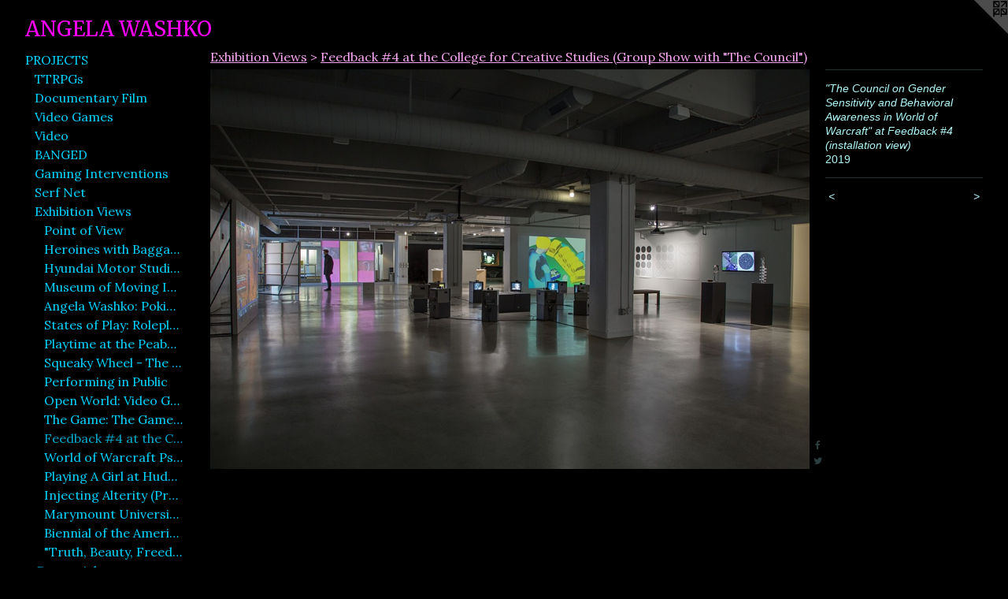

--- FILE ---
content_type: text/html;charset=utf-8
request_url: https://angelawashko.com/artwork/4565184-%22The%20Council%20on%20Gender%20Sensitivity%20and%20Behavioral%20Awareness%20in%20World%20of%20Warcraft%22%20at%20Feedback%20%234%20%28installation%20view%29.html
body_size: 8803
content:
<!doctype html><html class="no-js a-image mobile-title-align--center has-mobile-menu-icon--left l-generic p-artwork has-page-nav mobile-menu-align--center has-wall-text "><head><meta charset="utf-8" /><meta content="IE=edge" http-equiv="X-UA-Compatible" /><meta http-equiv="X-OPP-Site-Id" content="18007" /><meta http-equiv="X-OPP-Revision" content="3068" /><meta http-equiv="X-OPP-Locke-Environment" content="production" /><meta http-equiv="X-OPP-Locke-Release" content="v0.0.141" /><title>ANGELA WASHKO</title><link rel="canonical" href="https://angelawashko.com/artwork/4565184-%22The%20Council%20on%20Gender%20Sensitivity%20and%20Behavioral%20Awareness%20in%20World%20of%20Warcraft%22%20at%20Feedback%20%234%20%28installation%20view%29.html" /><meta content="website" property="og:type" /><meta property="og:url" content="https://angelawashko.com/artwork/4565184-%22The%20Council%20on%20Gender%20Sensitivity%20and%20Behavioral%20Awareness%20in%20World%20of%20Warcraft%22%20at%20Feedback%20%234%20%28installation%20view%29.html" /><meta property="og:title" content="&quot;The Council on Gender Sensitivity and Behavioral Awareness in World of Warcraft&quot; at Feedback #4 (installation view)" /><meta content="width=device-width, initial-scale=1" name="viewport" /><link type="text/css" rel="stylesheet" href="//cdnjs.cloudflare.com/ajax/libs/normalize/3.0.2/normalize.min.css" /><link type="text/css" rel="stylesheet" media="only all" href="//maxcdn.bootstrapcdn.com/font-awesome/4.3.0/css/font-awesome.min.css" /><link type="text/css" rel="stylesheet" media="not all and (min-device-width: 600px) and (min-device-height: 600px)" href="/release/locke/production/v0.0.141/css/small.css" /><link type="text/css" rel="stylesheet" media="only all and (min-device-width: 600px) and (min-device-height: 600px)" href="/release/locke/production/v0.0.141/css/large-generic.css" /><link type="text/css" rel="stylesheet" media="not all and (min-device-width: 600px) and (min-device-height: 600px)" href="/r17608258570000003068/css/small-site.css" /><link type="text/css" rel="stylesheet" media="only all and (min-device-width: 600px) and (min-device-height: 600px)" href="/r17608258570000003068/css/large-site.css" /><link type="text/css" rel="stylesheet" media="only all and (min-device-width: 600px) and (min-device-height: 600px)" href="//fonts.googleapis.com/css?family=Merriweather" /><link type="text/css" rel="stylesheet" media="only all and (min-device-width: 600px) and (min-device-height: 600px)" href="//fonts.googleapis.com/css?family=Lora:400" /><link type="text/css" rel="stylesheet" media="not all and (min-device-width: 600px) and (min-device-height: 600px)" href="//fonts.googleapis.com/css?family=Lora:400&amp;text=MENUHomePROJCTSVWK%20QIA" /><link type="text/css" rel="stylesheet" media="not all and (min-device-width: 600px) and (min-device-height: 600px)" href="//fonts.googleapis.com/css?family=Merriweather&amp;text=ANGEL%20WSHKO" /><script>window.OPP = window.OPP || {};
OPP.modernMQ = 'only all';
OPP.smallMQ = 'not all and (min-device-width: 600px) and (min-device-height: 600px)';
OPP.largeMQ = 'only all and (min-device-width: 600px) and (min-device-height: 600px)';
OPP.downURI = '/x/0/0/7/18007/.down';
OPP.gracePeriodURI = '/x/0/0/7/18007/.grace_period';
OPP.imgL = function (img) {
  !window.lazySizes && img.onerror();
};
OPP.imgE = function (img) {
  img.onerror = img.onload = null;
  img.src = img.getAttribute('data-src');
  //img.srcset = img.getAttribute('data-srcset');
};</script><script src="/release/locke/production/v0.0.141/js/modernizr.js"></script><script src="/release/locke/production/v0.0.141/js/masonry.js"></script><script src="/release/locke/production/v0.0.141/js/respimage.js"></script><script src="/release/locke/production/v0.0.141/js/ls.aspectratio.js"></script><script src="/release/locke/production/v0.0.141/js/lazysizes.js"></script><script src="/release/locke/production/v0.0.141/js/large.js"></script><script src="/release/locke/production/v0.0.141/js/hammer.js"></script><script>if (!Modernizr.mq('only all')) { document.write('<link type="text/css" rel="stylesheet" href="/release/locke/production/v0.0.141/css/minimal.css">') }</script><style>.media-max-width {
  display: block;
}

@media (min-height: 2092px) {

  .media-max-width {
    max-width: 2449.0px;
  }

}

@media (max-height: 2092px) {

  .media-max-width {
    max-width: 117.0477941176471vh;
  }

}</style></head><body><a class=" logo hidden--small" href="http://otherpeoplespixels.com/ref/angelawashko.com" title="Website by OtherPeoplesPixels" target="_blank"></a><header id="header"><a class=" site-title" href="/home.html"><span class=" site-title-text u-break-word">ANGELA WASHKO</span><div class=" site-title-media"></div></a><a id="mobile-menu-icon" class="mobile-menu-icon hidden--no-js hidden--large"><svg viewBox="0 0 21 17" width="21" height="17" fill="currentColor"><rect x="0" y="0" width="21" height="3" rx="0"></rect><rect x="0" y="7" width="21" height="3" rx="0"></rect><rect x="0" y="14" width="21" height="3" rx="0"></rect></svg></a></header><nav class=" hidden--large"><ul class=" site-nav"><li class="nav-item nav-home "><a class="nav-link " href="/home.html">Home</a></li><li class="nav-item expanded nav-museum "><a class="nav-link " href="/section/138507.html">PROJECTS</a><ul><li class="nav-item expanded nav-museum "><a class="nav-link " href="/section/540332-Tabletop%20Roleplaying%20Games.html">TTRPGs</a><ul><li class="nav-gallery nav-item "><a class="nav-link " href="/section/540333-The%20Council%20is%20in%20Session.html">The Council is in Session</a></li></ul></li><li class="nav-item expanded nav-museum "><a class="nav-link " href="/section/540331-Documentary%20Films.html">Documentary Film</a><ul><li class="nav-gallery nav-item "><a class="nav-link " href="/artwork/4863312-Workhorse%20Queen%20Official%20Festival%20Trailer.html">Workhorse Queen</a></li></ul></li><li class="nav-item expanded nav-museum "><a class="nav-link " href="/section/427628-Video%20Games.html">Video Games</a><ul><li class="nav-item nav-museum "><a class="nav-link " href="/section/518235-Mother%2c%20Player.html">Mother, Player</a><ul><li class="nav-gallery nav-item "><a class="nav-link " href="/artwork/5194337-Mother%2c%20Player%20%28Trailer%29.html">Trailer</a></li><li class="nav-item nav-museum "><a class="nav-link " href="/section/540335-Mother%2c%20Player%3a%20Installations.html">Installations</a><ul><li class="nav-gallery nav-item "><a class="nav-link " href="/section/540337-Art%20Plays%20Games%20at%20Foundation%20for%20Art%20%26%20Creative%20Technology%20%28Liverpool%20UK%29.html">FACT, UK </a></li><li class="nav-gallery nav-item "><a class="nav-link " href="/section/540336-You%20Are%3a%20Mother%2c%20Player%20at%20Public%20Works%20Administration%20Gallery%20%28NYC%29.html">Public Works Administration Gallery NYC</a></li></ul></li><li class="nav-gallery nav-item "><a class="nav-link " href="/section/540334-Mother%2c%20Player%3a%20Still%20Images.html">Stills</a></li></ul></li><li class="nav-item nav-museum "><a class="nav-link " href="/section/437138-The%20Game%3a%20The%20Game.html">The Game: The Game</a><ul><li class="nav-gallery nav-item "><a class="nav-link " href="/artwork/4480845-The%20Game%3a%20The%20Game%20%28gameplay%20video%29.html">Gameplay Videos</a></li><li class="nav-item nav-museum "><a class="nav-link " href="/section/457363-Exhibition%20and%20Installation%20Views.html">Exhibition and Installation Views</a><ul><li class="nav-gallery nav-item "><a class="nav-link " href="/section/496660-The%20Game%3a%20The%20Game%20at%20Hyundai%20Motor%20Studio%20%28Beijing%2c%20China%29.html">Hyundai Motor Studio </a></li><li class="nav-gallery nav-item "><a class="nav-link " href="/section/464483-The%20Game%3a%20The%20Game%20-%20Solo%20Exhibition%20at%20Museum%20of%20Moving%20Image%20%28NYC%29.html">The Game: The Game - Solo Exhibition at Museum of Moving Image (NYC)</a></li><li class="nav-gallery nav-item "><a class="nav-link " href="/section/519882-The%20Game%3a%20The%20Game%20at%20Belvedere%2021%20Museum%20%28Vienna%2c%20Austria%29.html">The Game: The Game at Belvedere 21 Museum (Vienna, Austria)</a></li><li class="nav-gallery nav-item "><a class="nav-link " href="/section/472413-The%20Game%3a%20The%20Game%20at%20States%20of%20Play%3a%20Roleplay%20Reality%20%28FACT%20UK%29.html">The Game: The Game at States of Play: Roleplay Reality (FACT UK)</a></li><li class="nav-gallery nav-item "><a class="nav-link " href="/section/472411-The%20Game%3a%20The%20Game%20at%20LIKELIKE.html">The Game: The Game at LIKELIKE</a></li><li class="nav-gallery nav-item "><a class="nav-link " href="/section/457364-The%20Game%3a%20The%20Game%202%2e0%20at%20Squeaky%20Wheel%20.html">The Game: The Game 2.0 at Squeaky Wheel </a></li><li class="nav-gallery nav-item "><a class="nav-link " href="/section/440630-TRANSFER%20Gallery%20Solo%20Exhibition.html">TRANSFER Gallery Solo Exhibition</a></li></ul></li><li class="nav-gallery nav-item "><a class="nav-link " href="/section/440631-Gameplay%20Stills.html">Gameplay Stills</a></li><li class="nav-gallery nav-item "><a class="nav-link " href="/artwork/4071620-Exhibition%20Catalog.html">Exhibition Catalog</a></li><li class="nav-gallery nav-item "><a class="nav-link " href="/section/455050-Severed%20Women%20As%20Objects.html">Severed Women As Objects</a></li></ul></li><li class="nav-gallery nav-item "><a class="nav-link " href="/artwork/4702206-The%20Game%3a%20The%20Game%3a%20The%20Game.html">TG:TG:TG</a></li><li class="nav-gallery nav-item "><a class="nav-link " href="/artwork/4502755-Do%20Not%20Enter.html">Do Not Enter</a></li><li class="nav-gallery nav-item "><a class="nav-link " href="/artwork/3907233-All%20The%20Places%20You%27ll%20Go%20%28Women%20As%20Place%29.html">Women As Place</a></li></ul></li><li class="nav-item expanded nav-museum "><a class="nav-link " href="/section/238886-Video.html">Video</a><ul><li class="nav-gallery nav-item "><a class="nav-link " href="/artwork/4801953-Weaponizing%20Courtship.html">Weaponizing Courtship</a></li><li class="nav-gallery nav-item "><a class="nav-link " href="/section/383766-The%20Council%20on%20Gender%20Sensitivity%20and%20Behavioral%20Awareness%20in%20World%20of%20Warcraft.html">The Council on Gender Sensitivity and Behavioral Awareness in World of Warcraft</a></li><li class="nav-gallery nav-item "><a class="nav-link " href="/artwork/4102303-BANGED%3a%20A%20Feminist%20Artist%20Interviews%20The%20Web%27s%20Most%20Infamous%20Misogynist.html">BANGED</a></li><li class="nav-gallery nav-item "><a class="nav-link " href="/artwork/4909617-Always%20On.html">Always On</a></li><li class="nav-gallery nav-item "><a class="nav-link " href="/section/405210-Free%20Will%20Mode.html">Free Will Mode</a></li><li class="nav-gallery nav-item "><a class="nav-link " href="/artwork/3813025-%2fmisplay%20%28Episode%201%3a%20A%20Scantily%20Clad%20Parade%20of%20Orcs%20and%20Trolls%20in%20World%20of%20Warcraft%29.html">/misplay</a></li><li class="nav-gallery nav-item "><a class="nav-link " href="/section/424685-Millionaire%20Worthy%20TV.html">Millionaire Worthy TV</a></li><li class="nav-gallery nav-item "><a class="nav-link " href="/artwork/3548054-And%20They%20Wonder%20Why%20We%27re%20Romantics.html">And They Wonder Why We're Romantics</a></li><li class="nav-gallery nav-item "><a class="nav-link " href="/artwork/3368114-Do%20AC.html">Do AC</a></li><li class="nav-gallery nav-item "><a class="nav-link " href="/artwork/2716231-Don%27t%20Leave%20Me%21.html">Don't Leave Me</a></li><li class="nav-gallery nav-item "><a class="nav-link " href="/artwork/3126609-It%27s%20Just%20Not%20Fair.html">It's Just Not Fair</a></li><li class="nav-gallery nav-item "><a class="nav-link " href="/artwork/2775124-Her%20Longing%20Eyes.html">Her Longing Eyes</a></li><li class="nav-gallery nav-item "><a class="nav-link " href="/artwork/3850682-Happy%20Happens%20%28And%20Other%20Snakes%20in%20the%20Grass%29.html">Happy Happens (And Other Snakes in the Grass)</a></li><li class="nav-gallery nav-item "><a class="nav-link " href="/section/445354-The%20Unreal%20Real.html">The Unreal Real</a></li><li class="nav-gallery nav-item "><a class="nav-link " href="/artwork/3120604-Tits%20on%20Tits%20on%20Ikea.html">Tits on Tits on Ikea</a></li><li class="nav-gallery nav-item "><a class="nav-link " href="/artwork/3180124-Heroines%20with%20Baggage%20%28How%20Final%20Fantasy%20Shaped%20My%20Unrealistic%20Demands%20for%20Love%20and%20Tragedy%29.html">Heroines with Baggage</a></li><li class="nav-gallery nav-item "><a class="nav-link " href="/artwork/2048917-Washko%27s%20PR.html">Washko's PR</a></li><li class="nav-gallery nav-item "><a class="nav-link " href="/artwork/3198086-Don%27t%20Forget%20Me%20%28I%20Don%27t%20Think%20We%27ll%20Be%20Having%20That%20Chocolate%20Parfait%29.html">Don't Forget Me</a></li><li class="nav-gallery nav-item "><a class="nav-link " href="/artwork/3021611-Chasin%27%20Waterfalls.html">Chasin' Waterfalls</a></li><li class="nav-gallery nav-item "><a class="nav-link " href="/section/289316-An%20Irregularly%20Shaped%20Pearl.html">An Irregularly Shaped Pearl</a></li><li class="nav-gallery nav-item "><a class="nav-link " href="/section/289365-Give%20Stripes%2c%20Pretty%20Khaki.html">Give Stripes, Pretty Khaki</a></li><li class="nav-gallery nav-item "><a class="nav-link " href="/artwork/2176117-How%20to%20Explain%20Unequal%20Exchange%20to%20Live%20Sheep.html">How To Explain Unequal Exchange to Live Sheep</a></li><li class="nav-gallery nav-item "><a class="nav-link " href="/section/289398-Livin%27%20The%20American%20Dream.html">Livin' The American Dream</a></li><li class="nav-gallery nav-item "><a class="nav-link " href="/artwork/2920906-My%20Sanctuary.html">My Sanctuary</a></li><li class="nav-gallery nav-item "><a class="nav-link " href="/section/289390-Broketop%20Mountain%20Real%20Estate.html">Broketop Mountain Real Estate</a></li><li class="nav-item nav-museum "><a class="nav-link " href="/section/316112-Painted%20Backdrops.html">Painted Backdrops</a><ul><li class="nav-gallery nav-item "><a class="nav-link " href="/section/182751-Bust%20a%20Tunic.html">Bust a Tunic</a></li><li class="nav-gallery nav-item "><a class="nav-link " href="/section/182758-Everybody%20in%20Leather.html">Everybody in Leather</a></li><li class="nav-gallery nav-item "><a class="nav-link " href="/section/182412-How%20Do%20You%20Wear%20It%3f.html">How Do You Wear It?</a></li><li class="nav-gallery nav-item "><a class="nav-link " href="/section/182416-Pretty%20Khaki.html">Pretty Khaki</a></li></ul></li></ul></li><li class="nav-item expanded nav-museum "><a class="nav-link " href="/section/409417-BANGED.html">BANGED</a><ul><li class="nav-gallery nav-item "><a class="nav-link " href="/artwork/3687420-BANGED%3a%20A%20Feminist%20Artist%20Interviews%20The%20Web%27s%20Most%20Infamous%20Misogynist.html">BANGED (The Interview)</a></li><li class="nav-item nav-museum "><a class="nav-link " href="/section/453676-Tightrope%20Routines%20%28Live%20Performance%29.html">Tightrope Routines (Live Performance)</a><ul><li class="nav-gallery nav-item "><a class="nav-link " href="/artwork/4291433-BANGED%3a%20Tightrope%20Routines%20%28A%20Live%20Performance%20at%20Dixon%20Place%2c%20NYC%29.html">Documentation: Video</a></li><li class="nav-gallery nav-item "><a class="nav-link " href="/section/457960-Documentation%3a%20Images.html">Documentation: Images</a></li></ul></li><li class="nav-gallery nav-item "><a class="nav-link " href="/section/433625-A%20Monopoly%20on%20Truth%3a%20San%20Diego%20Art%20Institute%20Installation.html">A Monopoly on Truth</a></li></ul></li><li class="nav-item expanded nav-museum "><a class="nav-link " href="/section/289333-Gaming%20Interventions.html">Gaming Interventions</a><ul><li class="nav-item nav-museum "><a class="nav-link " href="/section/300206-The%20Council%20on%20Gender%20Sensitivity%20and%20Behavioral%20Awareness%20in%20World%20of%20Warcraft.html">The Council on Gender Sensitivity and Behavioral Awareness in World of Warcraft</a><ul><li class="nav-gallery nav-item "><a class="nav-link " href="/section/304188-In-Game%20Videos.html">In-Game Videos</a></li><li class="nav-item nav-museum "><a class="nav-link " href="/section/316125-Live%20Performances.html">Live Performances</a><ul><li class="nav-item nav-museum "><a class="nav-link " href="/section/419719-The%20Council%20on%20Gender%20Sensitivity%20and%20Behavioral%20Awareness%20in%20World%20of%20Warcraft%3a%20LIVE%202015.html">The Council on Gender Sensitivity and Behavioral Awareness in World of Warcraft: LIVE 2015</a><ul><li class="nav-gallery nav-item "><a class="nav-link " href="/artwork/4076608-The%20Council%20on%20Gender%20Sensitivity%20and%20Behavioral%20Awareness%20in%20World%20of%20Warcraft%3a%20LIVE%202015.html">Live Performance at Dixon Place, NYC</a></li><li class="nav-gallery nav-item "><a class="nav-link " href="/artwork/3812090-We%20Actually%20Met%20In%20World%20Of%20Warcraft%20%28from%20The%20Council%20on%20Gender%20Sensitivity%20and%20Behavioral%20Awareness%20in%20World%20of%20Warcraft%3a%20LIVE%202015%29.html">In-game video documentation from performance</a></li><li class="nav-gallery nav-item "><a class="nav-link " href="/section/419724-Audience%20Surveys%20on%20Feminism%20and%20World%20of%20Warcraft.html">Audience Surveys on Feminism and World of Warcraft</a></li></ul></li><li class="nav-gallery nav-item "><a class="nav-link " href="/artwork/3007672-World%20of%20Warcraft%20Explains%20Feminism%20Live%3a%202013.html">More Live Performances</a></li></ul></li><li class="nav-gallery nav-item "><a class="nav-link " href="/section/302650-The%20Gameshow.html">The Gameshow</a></li><li class="nav-gallery nav-item "><a class="nav-link " href="/section/302651-Images%20from%20Project.html">Images from Project</a></li></ul></li><li class="nav-item nav-museum "><a class="nav-link " href="/section/382929-Free%20Will%20Mode.html">Free Will Mode</a><ul><li class="nav-gallery nav-item "><a class="nav-link " href="/artwork/3377326-Disposable%20Muses%20%28Or%3a%20Your%20Turn%20Now%2c%20Fuckers%29.html">Disposable Muses (Or: Your Turn Now, Fuckers)</a></li><li class="nav-gallery nav-item "><a class="nav-link " href="/artwork/3407886-You%27re%20Either%20In%20Or%20Out.html">You're Either In Or Out</a></li><li class="nav-gallery nav-item "><a class="nav-link " href="/artwork/3410043-At%20The%20Expense%20of%20Watching.html">At The Expense of Watching </a></li><li class="nav-gallery nav-item "><a class="nav-link " href="/artwork/3410046-Womanhouse%20%28Or%20How%20To%20Be%20A%20Virtuous%20Woman%29.html">Womanhouse (Or How To Be A Virtuous Woman)</a></li><li class="nav-gallery nav-item "><a class="nav-link " href="/section/373711-Realistic%20Fictions.html">Realistic Fictions</a></li></ul></li><li class="nav-item nav-museum "><a class="nav-link " href="/section/324674-The%20World%20of%20Warcraft%20Psychogeographical%20Association.html">The World of Warcraft Psychogeographical Association</a><ul><li class="nav-gallery nav-item "><a class="nav-link " href="/section/402728-Helsinki%20Drift%20at%20Kiasma%20Museum%20of%20Contemporary%20Art.html">Helsinki Drift at Kiasma Museum of Contemporary Art</a></li><li class="nav-gallery nav-item "><a class="nav-link " href="/section/327383-CITYDRIFT%20Videos.html">CITYDRIFT Videos</a></li><li class="nav-gallery nav-item "><a class="nav-link " href="/section/327315-CITYDRIFT%20photos.html">CITYDRIFT photos</a></li></ul></li><li class="nav-item nav-museum "><a class="nav-link " href="/section/289344-Heroines%20with%20Baggage.html">Heroines with Baggage</a><ul><li class="nav-gallery nav-item "><a class="nav-link " href="/artwork/3377331-Heroines%20with%20Baggage%20%28The%20Pains%20of%20Being%20Placed%20in%20Narratives%20Without%20Agency%20or%20Why%20I%20Wanted%20To%20Be%20A%20Man%20Most%20of%20My%20Life%29.html">Multi-channel Video Installation</a></li><li class="nav-gallery nav-item "><a class="nav-link " href="/section/347063-Videos.html">Videos</a></li><li class="nav-gallery nav-item "><a class="nav-link " href="/section/361874-Cyanotypes.html">Cyanotypes</a></li><li class="nav-item nav-museum "><a class="nav-link " href="/section/347064-Prints%20and%20Installations.html">Prints and Installations</a><ul><li class="nav-gallery nav-item "><a class="nav-link " href="/section/344711-Heroines%20with%20Baggage%20Images.html">Heroines with Baggage Images</a></li><li class="nav-gallery nav-item "><a class="nav-link " href="/section/347065-Heroines%20with%20Baggage%20Installations.html">Heroines with Baggage Installations</a></li></ul></li></ul></li></ul></li><li class="nav-gallery nav-item expanded "><a class="nav-link " href="/section/402501-Serf%20Net.html">Serf Net</a></li><li class="nav-item expanded nav-museum "><a class="nav-link " href="/section/364341-Exhibition%20Views.html">Exhibition Views</a><ul><li class="nav-gallery nav-item expanded "><a class="nav-link " href="/section/501547-Point%20of%20View%3a%20Solo%20Exhibition%20at%20STUK%20%28Leuven%2c%20Belgium%29.html">Point of View</a></li><li class="nav-gallery nav-item expanded "><a class="nav-link " href="/section/518234-Heroines%20with%20Baggage%20at%20Northeastern%20University.html">Heroines with Baggage 2011/2022</a></li><li class="nav-gallery nav-item expanded "><a class="nav-link " href="/section/497082-The%20Game%3a%20The%20Game%20at%20Hyundai%20Motor%20Studio%20%28Beijing%2c%20China%29.html">Hyundai Motor Studio (Beijing, China) - The Game: The Game</a></li><li class="nav-gallery nav-item expanded "><a class="nav-link " href="/section/497081-The%20Game%3a%20The%20Game%20-%20Solo%20Exhibition%20at%20Museum%20of%20Moving%20Image%20%28NYC%29.html">Museum of Moving Image (NYC) Solo Exhibition - The Game: The Game</a></li><li class="nav-gallery nav-item expanded "><a class="nav-link " href="/section/472416-Angela%20Washko%3a%20Poking%20The%20Hive%20%28solo%20exhibition%20at%20George%20Mason%20University%29.html">Angela Washko: Poking The Hive (solo exhibition at George Mason University)</a></li><li class="nav-gallery nav-item expanded "><a class="nav-link " href="/section/497083-The%20Game%3a%20The%20Game%20at%20States%20of%20Play%3a%20Roleplay%20Reality%20%28FACT%20UK%29.html">States of Play: Roleplay Reality (FACT UK) - The Game: The Game</a></li><li class="nav-gallery nav-item expanded "><a class="nav-link " href="/section/472418-Playtime%20at%20the%20Peabody%20Essex%20Museum%20%28Angela%20Washko%20Exhibition%29.html">Playtime at the Peabody Essex Museum (Angela Washko Exhibition)</a></li><li class="nav-gallery nav-item expanded "><a class="nav-link " href="/section/497084-The%20Game%3a%20The%20Game%202%2e0%20at%20Squeaky%20Wheel.html">Squeaky Wheel - The Game: The Game</a></li><li class="nav-gallery nav-item expanded "><a class="nav-link " href="/section/466227-Performing%20in%20Public%20at%20gallery%40calit2%2c%20University%20of%20California%20San%20Diego.html">Performing in Public</a></li><li class="nav-gallery nav-item expanded "><a class="nav-link " href="/section/497087-Open%20World%3a%20Video%20Games%20and%20Contemporary%20Art%20at%20Akron%20Museum%20of%20Art.html">Open World: Video Games and Contemporary Art at Akron Museum of Art</a></li><li class="nav-gallery nav-item expanded "><a class="nav-link " href="/section/443022-The%20Game%3a%20The%20Game%20at%20TRANSFER%20Gallery%2c%20NYC.html">The Game: The Game at TRANSFER Gallery, NYC</a></li><li class="nav-gallery nav-item expanded "><a class="selected nav-link " href="/section/479933-Feedback%20%234%20at%20the%20College%20for%20Creative%20Studies%20%28Group%20Show%20with%20%22The%20Council%22%29.html">Feedback #4 at the College for Creative Studies (Group Show with "The Council")</a></li><li class="nav-gallery nav-item expanded "><a class="nav-link " href="/section/402725-World%20of%20Warcraft%20Psychogeographical%20Association%20at%20Kiasma%20Museum%20of%20Contemporary%20Art%2c%20Helsinki%20.html">World of Warcraft Psychogeographical Association at Kiasma Museum of Contemporary Art, Helsinki </a></li><li class="nav-gallery nav-item expanded "><a class="nav-link " href="/section/397178-Playing%20A%20Girl%20at%20Hudson%20Valley%20Center%20for%20Contemporary%20Art.html">Playing A Girl at Hudson Valley Center for Contemporary Art</a></li><li class="nav-gallery nav-item expanded "><a class="nav-link " href="/section/393076-Injecting%20Alterity%20%28Preparatory%20Works%20for%20a%20Hypothetical%20TV%20Show%20Made%20In%20Exile%29.html">Injecting Alterity (Preparatory Works for a Hypothetical TV Show Made In Exile)</a></li><li class="nav-gallery nav-item expanded "><a class="nav-link " href="/section/384628-Marymount%20University%2c%20Los%20Angeles.html">Marymount University, Los Angeles</a></li><li class="nav-gallery nav-item expanded "><a class="nav-link " href="/section/368463-Biennial%20of%20the%20Americas%20%2f%20Denver%20Digerati%2c%20Denver.html">Biennial of the Americas / Denver Digerati, Denver</a></li><li class="nav-gallery nav-item expanded "><a class="nav-link " href="/section/364343-%22Truth%2c%20Beauty%2c%20Freedom%2c%20and%20Money%22%20at%20K11%20Concepts%2c%20Shanghai%20China.html">"Truth, Beauty, Freedom, and Money" at K11 Concepts, Shanghai China</a></li></ul></li><li class="nav-item expanded nav-museum "><a class="nav-link " href="/section/261063-Curatorial.html">Curatorial</a><ul><li class="nav-gallery nav-item "><a class="nav-link " href="/section/486883-FAIL-SAFE.html">FAIL-SAFE</a></li><li class="nav-gallery nav-item "><a class="nav-link " href="/section/452281-HACKING%20%2f%20MODDING%20%2f%20REMIXING%20As%20Feminist%20Protest.html">HACKING/MODDING/REMIXING</a></li><li class="nav-gallery nav-item "><a class="nav-link " href="/section/333953-CONFLUX%20FESTIVAL%202012.html">CONFLUX FESTIVAL 2012</a></li><li class="nav-gallery nav-item "><a class="nav-link " href="/section/261065-Why%20Participate%3f.html">Why Participate?</a></li><li class="nav-gallery nav-item "><a class="nav-link " href="/section/261069-Deconstructing%20the%20Habit.html">Deconstructing the Habit</a></li><li class="nav-gallery nav-item "><a class="nav-link " href="/section/333967-Print%20Liberation.html">Print Liberation</a></li><li class="nav-gallery nav-item "><a class="nav-link " href="/section/346221-Power%20Play%20at%20SQPA%20Families%20in%20Need.html">Power Play at SQPA Families in Need</a></li><li class="nav-gallery nav-item "><a class="nav-link " href="/section/261071-Expert%20Oddities.html">Expert Oddities</a></li></ul></li><li class="nav-gallery nav-item expanded "><a class="nav-link " href="/artwork/4071565-Links%20To%20Essays%20and%20Interviews.html">Writing</a></li><li class="nav-gallery nav-item expanded "><a class="nav-link " href="/section/421503-Books.html">Books</a></li><li class="nav-gallery nav-item expanded "><a class="nav-link " href="/section/429348-Bots%21.html">Bots!</a></li><li class="nav-gallery nav-item expanded "><a class="nav-link " href="/section/486882-Electronic%20Music.html">Electronic Music</a></li><li class="nav-gallery nav-item expanded "><a class="nav-link " href="/section/358574-Talks.html">Talks</a></li><li class="nav-item expanded nav-museum "><a class="nav-link " href="/section/303090-Live%20Performances.html">Live Performances</a><ul><li class="nav-item nav-museum "><a class="nav-link " href="/section/354322-Physical%20%2f%20Endurance%20%2f%20Performance.html">Physical / Endurance / Performance</a><ul><li class="nav-gallery nav-item "><a class="nav-link " href="/artwork/3232589-Millionaire%20Worthy%3a%20A%20Performance.html">Millionaire Worthy: A Performance</a></li><li class="nav-item nav-museum "><a class="nav-link " href="/section/353787-I%20Wish%20We%20Could%20Have%20A%20Chocolate%20Parfait%20Together.html">I Wish We Could Have A Chocolate Parfait Together</a><ul><li class="nav-gallery nav-item "><a class="nav-link " href="/artwork/3069389-I%20Wish%20We%20Could%20Have%20A%20Chocolate%20Parfait%20Together.html">Video</a></li><li class="nav-gallery nav-item "><a class="nav-link " href="/section/353561-Still%20Images.html">Still Images</a></li></ul></li><li class="nav-gallery nav-item "><a class="nav-link " href="/section/289387-But%20I%20Can%20Show%20You%20The%20World.html">But I Can Show You The World</a></li><li class="nav-gallery nav-item "><a class="nav-link " href="/section/296409-My%20Sanctuary.html">My Sanctuary</a></li><li class="nav-gallery nav-item "><a class="nav-link " href="/section/303092-Etiquette.html">Etiquette</a></li><li class="nav-gallery nav-item "><a class="nav-link " href="/section/338293-The%20Work%2fHeartbreaker.html">The Work/Heartbreaker</a></li><li class="nav-gallery nav-item "><a class="nav-link " href="/section/289330-Cleavage%20is%20a%20Must.html">Cleavage is a Must</a></li><li class="nav-gallery nav-item "><a class="nav-link " href="/section/289382-Marketing%20and%20Relationships.html">Marketing and Relationships</a></li><li class="nav-gallery nav-item "><a class="nav-link " href="/artwork/4019011-Missionary.html">Missionary</a></li><li class="nav-gallery nav-item "><a class="nav-link " href="/section/289389-My%20Way.html">My Way</a></li></ul></li><li class="nav-gallery nav-item "><a class="nav-link " href="/section/354321-Virtual%20Performances%20for%20Live%20Audiences.html">Virtual Performances for Live Audiences</a></li></ul></li><li class="nav-item expanded nav-museum "><a class="nav-link " href="/section/337939-Participatory.html">Participatory</a><ul><li class="nav-gallery nav-item "><a class="nav-link " href="/section/457094-America%27s%20Next%20Top%20Performance%20Art%20Superstar%202017%21%21.html">America's Next Top Performance Art Superstar 2017!!</a></li><li class="nav-gallery nav-item "><a class="nav-link " href="/section/289341-Feminist%20Karaoke%20Revolution%20Room%20%28FKRR%29.html">Feminist Karaoke Revolution Room (FKRR)</a></li><li class="nav-gallery nav-item "><a class="nav-link " href="/section/297758-Survivin%27%20the%20Collective.html">Survivin' the Collective</a></li></ul></li></ul></li><li class="nav-item nav-pdf1 "><a target="_blank" class="nav-link " href="//img-cache.oppcdn.com/fixed/18007/assets/POGJnDt5pK99M89t.pdf">CV</a></li><li class="nav-links nav-item "><a class="nav-link " href="/links.html">PRESS</a></li><li class="nav-outside4 nav-item "><a target="_blank" class="nav-link " href="https://workhorsequeen.com/">WORKHORSE QUEEN</a></li><li class="nav-item nav-outside2 "><a target="_blank" class="nav-link " href="https://twitter.com/#!/angelawashko">TWITTER</a></li><li class="nav-item nav-contact "><a class="nav-link " href="/contact.html">CONTACT ME</a></li></ul></nav><div class=" content"><nav class=" hidden--small" id="nav"><header><a class=" site-title" href="/home.html"><span class=" site-title-text u-break-word">ANGELA WASHKO</span><div class=" site-title-media"></div></a></header><ul class=" site-nav"><li class="nav-item nav-home "><a class="nav-link " href="/home.html">Home</a></li><li class="nav-item expanded nav-museum "><a class="nav-link " href="/section/138507.html">PROJECTS</a><ul><li class="nav-item expanded nav-museum "><a class="nav-link " href="/section/540332-Tabletop%20Roleplaying%20Games.html">TTRPGs</a><ul><li class="nav-gallery nav-item "><a class="nav-link " href="/section/540333-The%20Council%20is%20in%20Session.html">The Council is in Session</a></li></ul></li><li class="nav-item expanded nav-museum "><a class="nav-link " href="/section/540331-Documentary%20Films.html">Documentary Film</a><ul><li class="nav-gallery nav-item "><a class="nav-link " href="/artwork/4863312-Workhorse%20Queen%20Official%20Festival%20Trailer.html">Workhorse Queen</a></li></ul></li><li class="nav-item expanded nav-museum "><a class="nav-link " href="/section/427628-Video%20Games.html">Video Games</a><ul><li class="nav-item nav-museum "><a class="nav-link " href="/section/518235-Mother%2c%20Player.html">Mother, Player</a><ul><li class="nav-gallery nav-item "><a class="nav-link " href="/artwork/5194337-Mother%2c%20Player%20%28Trailer%29.html">Trailer</a></li><li class="nav-item nav-museum "><a class="nav-link " href="/section/540335-Mother%2c%20Player%3a%20Installations.html">Installations</a><ul><li class="nav-gallery nav-item "><a class="nav-link " href="/section/540337-Art%20Plays%20Games%20at%20Foundation%20for%20Art%20%26%20Creative%20Technology%20%28Liverpool%20UK%29.html">FACT, UK </a></li><li class="nav-gallery nav-item "><a class="nav-link " href="/section/540336-You%20Are%3a%20Mother%2c%20Player%20at%20Public%20Works%20Administration%20Gallery%20%28NYC%29.html">Public Works Administration Gallery NYC</a></li></ul></li><li class="nav-gallery nav-item "><a class="nav-link " href="/section/540334-Mother%2c%20Player%3a%20Still%20Images.html">Stills</a></li></ul></li><li class="nav-item nav-museum "><a class="nav-link " href="/section/437138-The%20Game%3a%20The%20Game.html">The Game: The Game</a><ul><li class="nav-gallery nav-item "><a class="nav-link " href="/artwork/4480845-The%20Game%3a%20The%20Game%20%28gameplay%20video%29.html">Gameplay Videos</a></li><li class="nav-item nav-museum "><a class="nav-link " href="/section/457363-Exhibition%20and%20Installation%20Views.html">Exhibition and Installation Views</a><ul><li class="nav-gallery nav-item "><a class="nav-link " href="/section/496660-The%20Game%3a%20The%20Game%20at%20Hyundai%20Motor%20Studio%20%28Beijing%2c%20China%29.html">Hyundai Motor Studio </a></li><li class="nav-gallery nav-item "><a class="nav-link " href="/section/464483-The%20Game%3a%20The%20Game%20-%20Solo%20Exhibition%20at%20Museum%20of%20Moving%20Image%20%28NYC%29.html">The Game: The Game - Solo Exhibition at Museum of Moving Image (NYC)</a></li><li class="nav-gallery nav-item "><a class="nav-link " href="/section/519882-The%20Game%3a%20The%20Game%20at%20Belvedere%2021%20Museum%20%28Vienna%2c%20Austria%29.html">The Game: The Game at Belvedere 21 Museum (Vienna, Austria)</a></li><li class="nav-gallery nav-item "><a class="nav-link " href="/section/472413-The%20Game%3a%20The%20Game%20at%20States%20of%20Play%3a%20Roleplay%20Reality%20%28FACT%20UK%29.html">The Game: The Game at States of Play: Roleplay Reality (FACT UK)</a></li><li class="nav-gallery nav-item "><a class="nav-link " href="/section/472411-The%20Game%3a%20The%20Game%20at%20LIKELIKE.html">The Game: The Game at LIKELIKE</a></li><li class="nav-gallery nav-item "><a class="nav-link " href="/section/457364-The%20Game%3a%20The%20Game%202%2e0%20at%20Squeaky%20Wheel%20.html">The Game: The Game 2.0 at Squeaky Wheel </a></li><li class="nav-gallery nav-item "><a class="nav-link " href="/section/440630-TRANSFER%20Gallery%20Solo%20Exhibition.html">TRANSFER Gallery Solo Exhibition</a></li></ul></li><li class="nav-gallery nav-item "><a class="nav-link " href="/section/440631-Gameplay%20Stills.html">Gameplay Stills</a></li><li class="nav-gallery nav-item "><a class="nav-link " href="/artwork/4071620-Exhibition%20Catalog.html">Exhibition Catalog</a></li><li class="nav-gallery nav-item "><a class="nav-link " href="/section/455050-Severed%20Women%20As%20Objects.html">Severed Women As Objects</a></li></ul></li><li class="nav-gallery nav-item "><a class="nav-link " href="/artwork/4702206-The%20Game%3a%20The%20Game%3a%20The%20Game.html">TG:TG:TG</a></li><li class="nav-gallery nav-item "><a class="nav-link " href="/artwork/4502755-Do%20Not%20Enter.html">Do Not Enter</a></li><li class="nav-gallery nav-item "><a class="nav-link " href="/artwork/3907233-All%20The%20Places%20You%27ll%20Go%20%28Women%20As%20Place%29.html">Women As Place</a></li></ul></li><li class="nav-item expanded nav-museum "><a class="nav-link " href="/section/238886-Video.html">Video</a><ul><li class="nav-gallery nav-item "><a class="nav-link " href="/artwork/4801953-Weaponizing%20Courtship.html">Weaponizing Courtship</a></li><li class="nav-gallery nav-item "><a class="nav-link " href="/section/383766-The%20Council%20on%20Gender%20Sensitivity%20and%20Behavioral%20Awareness%20in%20World%20of%20Warcraft.html">The Council on Gender Sensitivity and Behavioral Awareness in World of Warcraft</a></li><li class="nav-gallery nav-item "><a class="nav-link " href="/artwork/4102303-BANGED%3a%20A%20Feminist%20Artist%20Interviews%20The%20Web%27s%20Most%20Infamous%20Misogynist.html">BANGED</a></li><li class="nav-gallery nav-item "><a class="nav-link " href="/artwork/4909617-Always%20On.html">Always On</a></li><li class="nav-gallery nav-item "><a class="nav-link " href="/section/405210-Free%20Will%20Mode.html">Free Will Mode</a></li><li class="nav-gallery nav-item "><a class="nav-link " href="/artwork/3813025-%2fmisplay%20%28Episode%201%3a%20A%20Scantily%20Clad%20Parade%20of%20Orcs%20and%20Trolls%20in%20World%20of%20Warcraft%29.html">/misplay</a></li><li class="nav-gallery nav-item "><a class="nav-link " href="/section/424685-Millionaire%20Worthy%20TV.html">Millionaire Worthy TV</a></li><li class="nav-gallery nav-item "><a class="nav-link " href="/artwork/3548054-And%20They%20Wonder%20Why%20We%27re%20Romantics.html">And They Wonder Why We're Romantics</a></li><li class="nav-gallery nav-item "><a class="nav-link " href="/artwork/3368114-Do%20AC.html">Do AC</a></li><li class="nav-gallery nav-item "><a class="nav-link " href="/artwork/2716231-Don%27t%20Leave%20Me%21.html">Don't Leave Me</a></li><li class="nav-gallery nav-item "><a class="nav-link " href="/artwork/3126609-It%27s%20Just%20Not%20Fair.html">It's Just Not Fair</a></li><li class="nav-gallery nav-item "><a class="nav-link " href="/artwork/2775124-Her%20Longing%20Eyes.html">Her Longing Eyes</a></li><li class="nav-gallery nav-item "><a class="nav-link " href="/artwork/3850682-Happy%20Happens%20%28And%20Other%20Snakes%20in%20the%20Grass%29.html">Happy Happens (And Other Snakes in the Grass)</a></li><li class="nav-gallery nav-item "><a class="nav-link " href="/section/445354-The%20Unreal%20Real.html">The Unreal Real</a></li><li class="nav-gallery nav-item "><a class="nav-link " href="/artwork/3120604-Tits%20on%20Tits%20on%20Ikea.html">Tits on Tits on Ikea</a></li><li class="nav-gallery nav-item "><a class="nav-link " href="/artwork/3180124-Heroines%20with%20Baggage%20%28How%20Final%20Fantasy%20Shaped%20My%20Unrealistic%20Demands%20for%20Love%20and%20Tragedy%29.html">Heroines with Baggage</a></li><li class="nav-gallery nav-item "><a class="nav-link " href="/artwork/2048917-Washko%27s%20PR.html">Washko's PR</a></li><li class="nav-gallery nav-item "><a class="nav-link " href="/artwork/3198086-Don%27t%20Forget%20Me%20%28I%20Don%27t%20Think%20We%27ll%20Be%20Having%20That%20Chocolate%20Parfait%29.html">Don't Forget Me</a></li><li class="nav-gallery nav-item "><a class="nav-link " href="/artwork/3021611-Chasin%27%20Waterfalls.html">Chasin' Waterfalls</a></li><li class="nav-gallery nav-item "><a class="nav-link " href="/section/289316-An%20Irregularly%20Shaped%20Pearl.html">An Irregularly Shaped Pearl</a></li><li class="nav-gallery nav-item "><a class="nav-link " href="/section/289365-Give%20Stripes%2c%20Pretty%20Khaki.html">Give Stripes, Pretty Khaki</a></li><li class="nav-gallery nav-item "><a class="nav-link " href="/artwork/2176117-How%20to%20Explain%20Unequal%20Exchange%20to%20Live%20Sheep.html">How To Explain Unequal Exchange to Live Sheep</a></li><li class="nav-gallery nav-item "><a class="nav-link " href="/section/289398-Livin%27%20The%20American%20Dream.html">Livin' The American Dream</a></li><li class="nav-gallery nav-item "><a class="nav-link " href="/artwork/2920906-My%20Sanctuary.html">My Sanctuary</a></li><li class="nav-gallery nav-item "><a class="nav-link " href="/section/289390-Broketop%20Mountain%20Real%20Estate.html">Broketop Mountain Real Estate</a></li><li class="nav-item nav-museum "><a class="nav-link " href="/section/316112-Painted%20Backdrops.html">Painted Backdrops</a><ul><li class="nav-gallery nav-item "><a class="nav-link " href="/section/182751-Bust%20a%20Tunic.html">Bust a Tunic</a></li><li class="nav-gallery nav-item "><a class="nav-link " href="/section/182758-Everybody%20in%20Leather.html">Everybody in Leather</a></li><li class="nav-gallery nav-item "><a class="nav-link " href="/section/182412-How%20Do%20You%20Wear%20It%3f.html">How Do You Wear It?</a></li><li class="nav-gallery nav-item "><a class="nav-link " href="/section/182416-Pretty%20Khaki.html">Pretty Khaki</a></li></ul></li></ul></li><li class="nav-item expanded nav-museum "><a class="nav-link " href="/section/409417-BANGED.html">BANGED</a><ul><li class="nav-gallery nav-item "><a class="nav-link " href="/artwork/3687420-BANGED%3a%20A%20Feminist%20Artist%20Interviews%20The%20Web%27s%20Most%20Infamous%20Misogynist.html">BANGED (The Interview)</a></li><li class="nav-item nav-museum "><a class="nav-link " href="/section/453676-Tightrope%20Routines%20%28Live%20Performance%29.html">Tightrope Routines (Live Performance)</a><ul><li class="nav-gallery nav-item "><a class="nav-link " href="/artwork/4291433-BANGED%3a%20Tightrope%20Routines%20%28A%20Live%20Performance%20at%20Dixon%20Place%2c%20NYC%29.html">Documentation: Video</a></li><li class="nav-gallery nav-item "><a class="nav-link " href="/section/457960-Documentation%3a%20Images.html">Documentation: Images</a></li></ul></li><li class="nav-gallery nav-item "><a class="nav-link " href="/section/433625-A%20Monopoly%20on%20Truth%3a%20San%20Diego%20Art%20Institute%20Installation.html">A Monopoly on Truth</a></li></ul></li><li class="nav-item expanded nav-museum "><a class="nav-link " href="/section/289333-Gaming%20Interventions.html">Gaming Interventions</a><ul><li class="nav-item nav-museum "><a class="nav-link " href="/section/300206-The%20Council%20on%20Gender%20Sensitivity%20and%20Behavioral%20Awareness%20in%20World%20of%20Warcraft.html">The Council on Gender Sensitivity and Behavioral Awareness in World of Warcraft</a><ul><li class="nav-gallery nav-item "><a class="nav-link " href="/section/304188-In-Game%20Videos.html">In-Game Videos</a></li><li class="nav-item nav-museum "><a class="nav-link " href="/section/316125-Live%20Performances.html">Live Performances</a><ul><li class="nav-item nav-museum "><a class="nav-link " href="/section/419719-The%20Council%20on%20Gender%20Sensitivity%20and%20Behavioral%20Awareness%20in%20World%20of%20Warcraft%3a%20LIVE%202015.html">The Council on Gender Sensitivity and Behavioral Awareness in World of Warcraft: LIVE 2015</a><ul><li class="nav-gallery nav-item "><a class="nav-link " href="/artwork/4076608-The%20Council%20on%20Gender%20Sensitivity%20and%20Behavioral%20Awareness%20in%20World%20of%20Warcraft%3a%20LIVE%202015.html">Live Performance at Dixon Place, NYC</a></li><li class="nav-gallery nav-item "><a class="nav-link " href="/artwork/3812090-We%20Actually%20Met%20In%20World%20Of%20Warcraft%20%28from%20The%20Council%20on%20Gender%20Sensitivity%20and%20Behavioral%20Awareness%20in%20World%20of%20Warcraft%3a%20LIVE%202015%29.html">In-game video documentation from performance</a></li><li class="nav-gallery nav-item "><a class="nav-link " href="/section/419724-Audience%20Surveys%20on%20Feminism%20and%20World%20of%20Warcraft.html">Audience Surveys on Feminism and World of Warcraft</a></li></ul></li><li class="nav-gallery nav-item "><a class="nav-link " href="/artwork/3007672-World%20of%20Warcraft%20Explains%20Feminism%20Live%3a%202013.html">More Live Performances</a></li></ul></li><li class="nav-gallery nav-item "><a class="nav-link " href="/section/302650-The%20Gameshow.html">The Gameshow</a></li><li class="nav-gallery nav-item "><a class="nav-link " href="/section/302651-Images%20from%20Project.html">Images from Project</a></li></ul></li><li class="nav-item nav-museum "><a class="nav-link " href="/section/382929-Free%20Will%20Mode.html">Free Will Mode</a><ul><li class="nav-gallery nav-item "><a class="nav-link " href="/artwork/3377326-Disposable%20Muses%20%28Or%3a%20Your%20Turn%20Now%2c%20Fuckers%29.html">Disposable Muses (Or: Your Turn Now, Fuckers)</a></li><li class="nav-gallery nav-item "><a class="nav-link " href="/artwork/3407886-You%27re%20Either%20In%20Or%20Out.html">You're Either In Or Out</a></li><li class="nav-gallery nav-item "><a class="nav-link " href="/artwork/3410043-At%20The%20Expense%20of%20Watching.html">At The Expense of Watching </a></li><li class="nav-gallery nav-item "><a class="nav-link " href="/artwork/3410046-Womanhouse%20%28Or%20How%20To%20Be%20A%20Virtuous%20Woman%29.html">Womanhouse (Or How To Be A Virtuous Woman)</a></li><li class="nav-gallery nav-item "><a class="nav-link " href="/section/373711-Realistic%20Fictions.html">Realistic Fictions</a></li></ul></li><li class="nav-item nav-museum "><a class="nav-link " href="/section/324674-The%20World%20of%20Warcraft%20Psychogeographical%20Association.html">The World of Warcraft Psychogeographical Association</a><ul><li class="nav-gallery nav-item "><a class="nav-link " href="/section/402728-Helsinki%20Drift%20at%20Kiasma%20Museum%20of%20Contemporary%20Art.html">Helsinki Drift at Kiasma Museum of Contemporary Art</a></li><li class="nav-gallery nav-item "><a class="nav-link " href="/section/327383-CITYDRIFT%20Videos.html">CITYDRIFT Videos</a></li><li class="nav-gallery nav-item "><a class="nav-link " href="/section/327315-CITYDRIFT%20photos.html">CITYDRIFT photos</a></li></ul></li><li class="nav-item nav-museum "><a class="nav-link " href="/section/289344-Heroines%20with%20Baggage.html">Heroines with Baggage</a><ul><li class="nav-gallery nav-item "><a class="nav-link " href="/artwork/3377331-Heroines%20with%20Baggage%20%28The%20Pains%20of%20Being%20Placed%20in%20Narratives%20Without%20Agency%20or%20Why%20I%20Wanted%20To%20Be%20A%20Man%20Most%20of%20My%20Life%29.html">Multi-channel Video Installation</a></li><li class="nav-gallery nav-item "><a class="nav-link " href="/section/347063-Videos.html">Videos</a></li><li class="nav-gallery nav-item "><a class="nav-link " href="/section/361874-Cyanotypes.html">Cyanotypes</a></li><li class="nav-item nav-museum "><a class="nav-link " href="/section/347064-Prints%20and%20Installations.html">Prints and Installations</a><ul><li class="nav-gallery nav-item "><a class="nav-link " href="/section/344711-Heroines%20with%20Baggage%20Images.html">Heroines with Baggage Images</a></li><li class="nav-gallery nav-item "><a class="nav-link " href="/section/347065-Heroines%20with%20Baggage%20Installations.html">Heroines with Baggage Installations</a></li></ul></li></ul></li></ul></li><li class="nav-gallery nav-item expanded "><a class="nav-link " href="/section/402501-Serf%20Net.html">Serf Net</a></li><li class="nav-item expanded nav-museum "><a class="nav-link " href="/section/364341-Exhibition%20Views.html">Exhibition Views</a><ul><li class="nav-gallery nav-item expanded "><a class="nav-link " href="/section/501547-Point%20of%20View%3a%20Solo%20Exhibition%20at%20STUK%20%28Leuven%2c%20Belgium%29.html">Point of View</a></li><li class="nav-gallery nav-item expanded "><a class="nav-link " href="/section/518234-Heroines%20with%20Baggage%20at%20Northeastern%20University.html">Heroines with Baggage 2011/2022</a></li><li class="nav-gallery nav-item expanded "><a class="nav-link " href="/section/497082-The%20Game%3a%20The%20Game%20at%20Hyundai%20Motor%20Studio%20%28Beijing%2c%20China%29.html">Hyundai Motor Studio (Beijing, China) - The Game: The Game</a></li><li class="nav-gallery nav-item expanded "><a class="nav-link " href="/section/497081-The%20Game%3a%20The%20Game%20-%20Solo%20Exhibition%20at%20Museum%20of%20Moving%20Image%20%28NYC%29.html">Museum of Moving Image (NYC) Solo Exhibition - The Game: The Game</a></li><li class="nav-gallery nav-item expanded "><a class="nav-link " href="/section/472416-Angela%20Washko%3a%20Poking%20The%20Hive%20%28solo%20exhibition%20at%20George%20Mason%20University%29.html">Angela Washko: Poking The Hive (solo exhibition at George Mason University)</a></li><li class="nav-gallery nav-item expanded "><a class="nav-link " href="/section/497083-The%20Game%3a%20The%20Game%20at%20States%20of%20Play%3a%20Roleplay%20Reality%20%28FACT%20UK%29.html">States of Play: Roleplay Reality (FACT UK) - The Game: The Game</a></li><li class="nav-gallery nav-item expanded "><a class="nav-link " href="/section/472418-Playtime%20at%20the%20Peabody%20Essex%20Museum%20%28Angela%20Washko%20Exhibition%29.html">Playtime at the Peabody Essex Museum (Angela Washko Exhibition)</a></li><li class="nav-gallery nav-item expanded "><a class="nav-link " href="/section/497084-The%20Game%3a%20The%20Game%202%2e0%20at%20Squeaky%20Wheel.html">Squeaky Wheel - The Game: The Game</a></li><li class="nav-gallery nav-item expanded "><a class="nav-link " href="/section/466227-Performing%20in%20Public%20at%20gallery%40calit2%2c%20University%20of%20California%20San%20Diego.html">Performing in Public</a></li><li class="nav-gallery nav-item expanded "><a class="nav-link " href="/section/497087-Open%20World%3a%20Video%20Games%20and%20Contemporary%20Art%20at%20Akron%20Museum%20of%20Art.html">Open World: Video Games and Contemporary Art at Akron Museum of Art</a></li><li class="nav-gallery nav-item expanded "><a class="nav-link " href="/section/443022-The%20Game%3a%20The%20Game%20at%20TRANSFER%20Gallery%2c%20NYC.html">The Game: The Game at TRANSFER Gallery, NYC</a></li><li class="nav-gallery nav-item expanded "><a class="selected nav-link " href="/section/479933-Feedback%20%234%20at%20the%20College%20for%20Creative%20Studies%20%28Group%20Show%20with%20%22The%20Council%22%29.html">Feedback #4 at the College for Creative Studies (Group Show with "The Council")</a></li><li class="nav-gallery nav-item expanded "><a class="nav-link " href="/section/402725-World%20of%20Warcraft%20Psychogeographical%20Association%20at%20Kiasma%20Museum%20of%20Contemporary%20Art%2c%20Helsinki%20.html">World of Warcraft Psychogeographical Association at Kiasma Museum of Contemporary Art, Helsinki </a></li><li class="nav-gallery nav-item expanded "><a class="nav-link " href="/section/397178-Playing%20A%20Girl%20at%20Hudson%20Valley%20Center%20for%20Contemporary%20Art.html">Playing A Girl at Hudson Valley Center for Contemporary Art</a></li><li class="nav-gallery nav-item expanded "><a class="nav-link " href="/section/393076-Injecting%20Alterity%20%28Preparatory%20Works%20for%20a%20Hypothetical%20TV%20Show%20Made%20In%20Exile%29.html">Injecting Alterity (Preparatory Works for a Hypothetical TV Show Made In Exile)</a></li><li class="nav-gallery nav-item expanded "><a class="nav-link " href="/section/384628-Marymount%20University%2c%20Los%20Angeles.html">Marymount University, Los Angeles</a></li><li class="nav-gallery nav-item expanded "><a class="nav-link " href="/section/368463-Biennial%20of%20the%20Americas%20%2f%20Denver%20Digerati%2c%20Denver.html">Biennial of the Americas / Denver Digerati, Denver</a></li><li class="nav-gallery nav-item expanded "><a class="nav-link " href="/section/364343-%22Truth%2c%20Beauty%2c%20Freedom%2c%20and%20Money%22%20at%20K11%20Concepts%2c%20Shanghai%20China.html">"Truth, Beauty, Freedom, and Money" at K11 Concepts, Shanghai China</a></li></ul></li><li class="nav-item expanded nav-museum "><a class="nav-link " href="/section/261063-Curatorial.html">Curatorial</a><ul><li class="nav-gallery nav-item "><a class="nav-link " href="/section/486883-FAIL-SAFE.html">FAIL-SAFE</a></li><li class="nav-gallery nav-item "><a class="nav-link " href="/section/452281-HACKING%20%2f%20MODDING%20%2f%20REMIXING%20As%20Feminist%20Protest.html">HACKING/MODDING/REMIXING</a></li><li class="nav-gallery nav-item "><a class="nav-link " href="/section/333953-CONFLUX%20FESTIVAL%202012.html">CONFLUX FESTIVAL 2012</a></li><li class="nav-gallery nav-item "><a class="nav-link " href="/section/261065-Why%20Participate%3f.html">Why Participate?</a></li><li class="nav-gallery nav-item "><a class="nav-link " href="/section/261069-Deconstructing%20the%20Habit.html">Deconstructing the Habit</a></li><li class="nav-gallery nav-item "><a class="nav-link " href="/section/333967-Print%20Liberation.html">Print Liberation</a></li><li class="nav-gallery nav-item "><a class="nav-link " href="/section/346221-Power%20Play%20at%20SQPA%20Families%20in%20Need.html">Power Play at SQPA Families in Need</a></li><li class="nav-gallery nav-item "><a class="nav-link " href="/section/261071-Expert%20Oddities.html">Expert Oddities</a></li></ul></li><li class="nav-gallery nav-item expanded "><a class="nav-link " href="/artwork/4071565-Links%20To%20Essays%20and%20Interviews.html">Writing</a></li><li class="nav-gallery nav-item expanded "><a class="nav-link " href="/section/421503-Books.html">Books</a></li><li class="nav-gallery nav-item expanded "><a class="nav-link " href="/section/429348-Bots%21.html">Bots!</a></li><li class="nav-gallery nav-item expanded "><a class="nav-link " href="/section/486882-Electronic%20Music.html">Electronic Music</a></li><li class="nav-gallery nav-item expanded "><a class="nav-link " href="/section/358574-Talks.html">Talks</a></li><li class="nav-item expanded nav-museum "><a class="nav-link " href="/section/303090-Live%20Performances.html">Live Performances</a><ul><li class="nav-item nav-museum "><a class="nav-link " href="/section/354322-Physical%20%2f%20Endurance%20%2f%20Performance.html">Physical / Endurance / Performance</a><ul><li class="nav-gallery nav-item "><a class="nav-link " href="/artwork/3232589-Millionaire%20Worthy%3a%20A%20Performance.html">Millionaire Worthy: A Performance</a></li><li class="nav-item nav-museum "><a class="nav-link " href="/section/353787-I%20Wish%20We%20Could%20Have%20A%20Chocolate%20Parfait%20Together.html">I Wish We Could Have A Chocolate Parfait Together</a><ul><li class="nav-gallery nav-item "><a class="nav-link " href="/artwork/3069389-I%20Wish%20We%20Could%20Have%20A%20Chocolate%20Parfait%20Together.html">Video</a></li><li class="nav-gallery nav-item "><a class="nav-link " href="/section/353561-Still%20Images.html">Still Images</a></li></ul></li><li class="nav-gallery nav-item "><a class="nav-link " href="/section/289387-But%20I%20Can%20Show%20You%20The%20World.html">But I Can Show You The World</a></li><li class="nav-gallery nav-item "><a class="nav-link " href="/section/296409-My%20Sanctuary.html">My Sanctuary</a></li><li class="nav-gallery nav-item "><a class="nav-link " href="/section/303092-Etiquette.html">Etiquette</a></li><li class="nav-gallery nav-item "><a class="nav-link " href="/section/338293-The%20Work%2fHeartbreaker.html">The Work/Heartbreaker</a></li><li class="nav-gallery nav-item "><a class="nav-link " href="/section/289330-Cleavage%20is%20a%20Must.html">Cleavage is a Must</a></li><li class="nav-gallery nav-item "><a class="nav-link " href="/section/289382-Marketing%20and%20Relationships.html">Marketing and Relationships</a></li><li class="nav-gallery nav-item "><a class="nav-link " href="/artwork/4019011-Missionary.html">Missionary</a></li><li class="nav-gallery nav-item "><a class="nav-link " href="/section/289389-My%20Way.html">My Way</a></li></ul></li><li class="nav-gallery nav-item "><a class="nav-link " href="/section/354321-Virtual%20Performances%20for%20Live%20Audiences.html">Virtual Performances for Live Audiences</a></li></ul></li><li class="nav-item expanded nav-museum "><a class="nav-link " href="/section/337939-Participatory.html">Participatory</a><ul><li class="nav-gallery nav-item "><a class="nav-link " href="/section/457094-America%27s%20Next%20Top%20Performance%20Art%20Superstar%202017%21%21.html">America's Next Top Performance Art Superstar 2017!!</a></li><li class="nav-gallery nav-item "><a class="nav-link " href="/section/289341-Feminist%20Karaoke%20Revolution%20Room%20%28FKRR%29.html">Feminist Karaoke Revolution Room (FKRR)</a></li><li class="nav-gallery nav-item "><a class="nav-link " href="/section/297758-Survivin%27%20the%20Collective.html">Survivin' the Collective</a></li></ul></li></ul></li><li class="nav-item nav-pdf1 "><a target="_blank" class="nav-link " href="//img-cache.oppcdn.com/fixed/18007/assets/POGJnDt5pK99M89t.pdf">CV</a></li><li class="nav-links nav-item "><a class="nav-link " href="/links.html">PRESS</a></li><li class="nav-outside4 nav-item "><a target="_blank" class="nav-link " href="https://workhorsequeen.com/">WORKHORSE QUEEN</a></li><li class="nav-item nav-outside2 "><a target="_blank" class="nav-link " href="https://twitter.com/#!/angelawashko">TWITTER</a></li><li class="nav-item nav-contact "><a class="nav-link " href="/contact.html">CONTACT ME</a></li></ul><footer><div class=" copyright">© ANGELA WASHKO</div><div class=" credit"><a href="http://otherpeoplespixels.com/ref/angelawashko.com" target="_blank">Website by OtherPeoplesPixels</a></div></footer></nav><main id="main"><div class=" page clearfix media-max-width"><h1 class="parent-title title"><a class=" title-segment hidden--small" href="/section/364341-Exhibition%20Views.html">Exhibition Views</a><span class=" title-sep hidden--small"> &gt; </span><a class=" title-segment" href="/section/479933-Feedback%20%234%20at%20the%20College%20for%20Creative%20Studies%20%28Group%20Show%20with%20%22The%20Council%22%29.html">Feedback #4 at the College for Creative Studies (Group Show with "The Council")</a></h1><div class=" media-and-info"><div class=" page-media-wrapper media"><a class=" page-media" title="&quot;The Council on Gender Sensitivity and Behavioral Awareness in World of Warcraft&quot; at Feedback #4 (installation view)" href="/artwork/4565178-%22The%20Council%20on%20Gender%20Sensitivity%20and%20Behavioral%20Awareness%20in%20World%20of%20Warcraft%22%20at%20Feedback%20%234%20%28installation%20view%29.html" id="media"><img data-aspectratio="2449/1632" class="u-img " alt="&quot;The Council on Gender Sensitivity and Behavioral Awareness in World of Warcraft&quot; at Feedback #4 (installation view)" src="//img-cache.oppcdn.com/fixed/18007/assets/Y08RVszfQ6JfBkOb.jpg" srcset="//img-cache.oppcdn.com/img/v1.0/s:18007/t:QkxBTksrVEVYVCtIRVJF/p:12/g:tl/o:2.5/a:50/q:90/2449x1632-Y08RVszfQ6JfBkOb.jpg/2449x1632/38b630f7cd3c7af3192be023644eacac.jpg 2449w,
//img-cache.oppcdn.com/img/v1.0/s:18007/t:QkxBTksrVEVYVCtIRVJF/p:12/g:tl/o:2.5/a:50/q:90/2520x1220-Y08RVszfQ6JfBkOb.jpg/1830x1220/079a6b307635e434045d8afe4ef51d5b.jpg 1830w,
//img-cache.oppcdn.com/img/v1.0/s:18007/t:QkxBTksrVEVYVCtIRVJF/p:12/g:tl/o:2.5/a:50/q:90/1640x830-Y08RVszfQ6JfBkOb.jpg/1245x830/4ccc1a6c010558f2263bc824f5666e3f.jpg 1245w,
//img-cache.oppcdn.com/img/v1.0/s:18007/t:QkxBTksrVEVYVCtIRVJF/p:12/g:tl/o:2.5/a:50/q:90/1400x720-Y08RVszfQ6JfBkOb.jpg/1080x720/5f542e680082da4b39cfaee4987c7f4d.jpg 1080w,
//img-cache.oppcdn.com/img/v1.0/s:18007/t:QkxBTksrVEVYVCtIRVJF/p:12/g:tl/o:2.5/a:50/q:90/984x4096-Y08RVszfQ6JfBkOb.jpg/984x655/9834743f8cb36156d2fa51b64365f4e0.jpg 984w,
//img-cache.oppcdn.com/img/v1.0/s:18007/t:QkxBTksrVEVYVCtIRVJF/p:12/g:tl/o:2.5/a:50/q:90/984x588-Y08RVszfQ6JfBkOb.jpg/882x588/fb2524cd8c006dfb4cff47d087ce2bc3.jpg 882w,
//img-cache.oppcdn.com/fixed/18007/assets/Y08RVszfQ6JfBkOb.jpg 640w" sizes="(max-device-width: 599px) 100vw,
(max-device-height: 599px) 100vw,
(max-width: 640px) 640px,
(max-height: 426px) 640px,
(max-width: 882px) 882px,
(max-height: 588px) 882px,
(max-width: 984px) 984px,
(max-height: 655px) 984px,
(max-width: 1080px) 1080px,
(max-height: 720px) 1080px,
(max-width: 1245px) 1245px,
(max-height: 830px) 1245px,
(max-width: 1830px) 1830px,
(max-height: 1220px) 1830px,
2449px" /></a><a class=" zoom-corner" style="display: none" id="zoom-corner"><span class=" zoom-icon fa fa-search-plus"></span></a><div class="share-buttons a2a_kit social-icons hidden--small" data-a2a-title="&quot;The Council on Gender Sensitivity and Behavioral Awareness in World of Warcraft&quot; at Feedback #4 (installation view)" data-a2a-url="https://angelawashko.com/artwork/4565184-%22The%20Council%20on%20Gender%20Sensitivity%20and%20Behavioral%20Awareness%20in%20World%20of%20Warcraft%22%20at%20Feedback%20%234%20%28installation%20view%29.html"><a class="u-img-link a2a_button_facebook share-button "><span class="facebook social-icon fa-facebook fa "></span></a><a class="u-img-link share-button a2a_button_twitter "><span class="twitter fa-twitter social-icon fa "></span></a></div></div><div class=" info border-color"><div class=" wall-text border-color"><div class=" wt-item wt-title">"The Council on Gender Sensitivity and Behavioral Awareness in World of Warcraft" at Feedback #4 (installation view)</div><div class=" wt-item wt-date">2019</div></div><div class=" page-nav hidden--small border-color clearfix"><a class=" prev" id="artwork-prev" href="/artwork/4565176-%22The%20Council%20on%20Gender%20Sensitivity%20and%20Behavioral%20Awareness%20in%20World%20of%20Warcraft%22%20at%20Feedback%20%234%20%28installation%20view%29.html">&lt; <span class=" m-hover-show">previous</span></a> <a class=" next" id="artwork-next" href="/artwork/4565178-%22The%20Council%20on%20Gender%20Sensitivity%20and%20Behavioral%20Awareness%20in%20World%20of%20Warcraft%22%20at%20Feedback%20%234%20%28installation%20view%29.html"><span class=" m-hover-show">next</span> &gt;</a></div></div></div><div class="share-buttons a2a_kit social-icons hidden--large" data-a2a-title="&quot;The Council on Gender Sensitivity and Behavioral Awareness in World of Warcraft&quot; at Feedback #4 (installation view)" data-a2a-url="https://angelawashko.com/artwork/4565184-%22The%20Council%20on%20Gender%20Sensitivity%20and%20Behavioral%20Awareness%20in%20World%20of%20Warcraft%22%20at%20Feedback%20%234%20%28installation%20view%29.html"><a class="u-img-link a2a_button_facebook share-button "><span class="facebook social-icon fa-facebook fa "></span></a><a class="u-img-link share-button a2a_button_twitter "><span class="twitter fa-twitter social-icon fa "></span></a></div></div></main></div><footer><div class=" copyright">© ANGELA WASHKO</div><div class=" credit"><a href="http://otherpeoplespixels.com/ref/angelawashko.com" target="_blank">Website by OtherPeoplesPixels</a></div></footer><div class=" modal zoom-modal" style="display: none" id="zoom-modal"><style>@media (min-aspect-ratio: 2449/1632) {

  .zoom-media {
    width: auto;
    max-height: 1632px;
    height: 100%;
  }

}

@media (max-aspect-ratio: 2449/1632) {

  .zoom-media {
    height: auto;
    max-width: 2449px;
    width: 100%;
  }

}
@supports (object-fit: contain) {
  img.zoom-media {
    object-fit: contain;
    width: 100%;
    height: 100%;
    max-width: 2449px;
    max-height: 1632px;
  }
}</style><div class=" zoom-media-wrapper"><img onerror="OPP.imgE(this);" onload="OPP.imgL(this);" data-src="//img-cache.oppcdn.com/fixed/18007/assets/Y08RVszfQ6JfBkOb.jpg" data-srcset="//img-cache.oppcdn.com/img/v1.0/s:18007/t:QkxBTksrVEVYVCtIRVJF/p:12/g:tl/o:2.5/a:50/q:90/2449x1632-Y08RVszfQ6JfBkOb.jpg/2449x1632/38b630f7cd3c7af3192be023644eacac.jpg 2449w,
//img-cache.oppcdn.com/img/v1.0/s:18007/t:QkxBTksrVEVYVCtIRVJF/p:12/g:tl/o:2.5/a:50/q:90/2520x1220-Y08RVszfQ6JfBkOb.jpg/1830x1220/079a6b307635e434045d8afe4ef51d5b.jpg 1830w,
//img-cache.oppcdn.com/img/v1.0/s:18007/t:QkxBTksrVEVYVCtIRVJF/p:12/g:tl/o:2.5/a:50/q:90/1640x830-Y08RVszfQ6JfBkOb.jpg/1245x830/4ccc1a6c010558f2263bc824f5666e3f.jpg 1245w,
//img-cache.oppcdn.com/img/v1.0/s:18007/t:QkxBTksrVEVYVCtIRVJF/p:12/g:tl/o:2.5/a:50/q:90/1400x720-Y08RVszfQ6JfBkOb.jpg/1080x720/5f542e680082da4b39cfaee4987c7f4d.jpg 1080w,
//img-cache.oppcdn.com/img/v1.0/s:18007/t:QkxBTksrVEVYVCtIRVJF/p:12/g:tl/o:2.5/a:50/q:90/984x4096-Y08RVszfQ6JfBkOb.jpg/984x655/9834743f8cb36156d2fa51b64365f4e0.jpg 984w,
//img-cache.oppcdn.com/img/v1.0/s:18007/t:QkxBTksrVEVYVCtIRVJF/p:12/g:tl/o:2.5/a:50/q:90/984x588-Y08RVszfQ6JfBkOb.jpg/882x588/fb2524cd8c006dfb4cff47d087ce2bc3.jpg 882w,
//img-cache.oppcdn.com/fixed/18007/assets/Y08RVszfQ6JfBkOb.jpg 640w" data-sizes="(max-device-width: 599px) 100vw,
(max-device-height: 599px) 100vw,
(max-width: 640px) 640px,
(max-height: 426px) 640px,
(max-width: 882px) 882px,
(max-height: 588px) 882px,
(max-width: 984px) 984px,
(max-height: 655px) 984px,
(max-width: 1080px) 1080px,
(max-height: 720px) 1080px,
(max-width: 1245px) 1245px,
(max-height: 830px) 1245px,
(max-width: 1830px) 1830px,
(max-height: 1220px) 1830px,
2449px" class="zoom-media lazyload hidden--no-js " alt="&quot;The Council on Gender Sensitivity and Behavioral Awareness in World of Warcraft&quot; at Feedback #4 (installation view)" /><noscript><img class="zoom-media " alt="&quot;The Council on Gender Sensitivity and Behavioral Awareness in World of Warcraft&quot; at Feedback #4 (installation view)" src="//img-cache.oppcdn.com/fixed/18007/assets/Y08RVszfQ6JfBkOb.jpg" /></noscript></div></div><div class=" offline"></div><script src="/release/locke/production/v0.0.141/js/small.js"></script><script src="/release/locke/production/v0.0.141/js/artwork.js"></script><script>var a2a_config = a2a_config || {};a2a_config.prioritize = ['facebook','twitter','linkedin','googleplus','pinterest','instagram','tumblr','share'];a2a_config.onclick = 1;(function(){  var a = document.createElement('script');  a.type = 'text/javascript'; a.async = true;  a.src = '//static.addtoany.com/menu/page.js';  document.getElementsByTagName('head')[0].appendChild(a);})();</script><script>window.oppa=window.oppa||function(){(oppa.q=oppa.q||[]).push(arguments)};oppa('config','pathname','production/v0.0.141/18007');oppa('set','g','true');oppa('set','l','generic');oppa('set','p','artwork');oppa('set','a','image');oppa('rect','m','media','');oppa('send');</script><script async="" src="/release/locke/production/v0.0.141/js/analytics.js"></script><script src="https://otherpeoplespixels.com/static/enable-preview.js"></script></body></html>

--- FILE ---
content_type: text/css;charset=utf-8
request_url: https://angelawashko.com/r17608258570000003068/css/large-site.css
body_size: 500
content:
body {
  background-color: #000000;
  font-weight: normal;
  font-style: normal;
  font-family: "Verdana", "Geneva", sans-serif;
}

body {
  color: #aff7f8;
}

main a {
  color: #f000bb;
}

main a:hover {
  text-decoration: underline;
  color: #ff24cf;
}

main a:visited {
  color: #ff24cf;
}

.site-title, .mobile-menu-icon {
  color: #ff00fa;
}

.site-nav, .mobile-menu-link, nav:before, nav:after {
  color: #00d2ff;
}

.site-nav a {
  color: #00d2ff;
}

.site-nav a:hover {
  text-decoration: none;
  color: #00a8cc;
}

.site-nav a:visited {
  color: #00d2ff;
}

.site-nav a.selected {
  color: #00a8cc;
}

.site-nav:hover a.selected {
  color: #00d2ff;
}

footer {
  color: #d8e31c;
}

footer a {
  color: #f000bb;
}

footer a:hover {
  text-decoration: underline;
  color: #ff24cf;
}

footer a:visited {
  color: #ff24cf;
}

.title, .news-item-title, .flex-page-title {
  color: #fba7f3;
}

.title a {
  color: #fba7f3;
}

.title a:hover {
  text-decoration: none;
  color: #f976ec;
}

.title a:visited {
  color: #fba7f3;
}

.hr, .hr-before:before, .hr-after:after, .hr-before--small:before, .hr-before--large:before, .hr-after--small:after, .hr-after--large:after {
  border-top-color: #12c7c9;
}

.button {
  background: #f000bb;
  color: #000000;
}

.social-icon {
  background-color: #aff7f8;
  color: #000000;
}

.welcome-modal {
  background-color: #0a0000;
}

.share-button .social-icon {
  color: #aff7f8;
}

.site-title {
  font-family: "Merriweather", sans-serif;
  font-style: normal;
  font-weight: 400;
}

.site-nav {
  font-family: "Lora", sans-serif;
  font-style: normal;
  font-weight: 400;
}

.section-title, .parent-title, .news-item-title, .link-name, .preview-placeholder, .preview-image, .flex-page-title {
  font-family: "Lora", sans-serif;
  font-style: normal;
  font-weight: 400;
}

body {
  font-size: 14px;
}

.site-title {
  font-size: 26px;
}

.site-nav {
  font-size: 16px;
}

.title, .news-item-title, .link-name, .flex-page-title {
  font-size: 16px;
}

.border-color {
  border-color: hsla(180.82191, 83.90804%, 82.94118%, 0.2);
}

.p-artwork .page-nav a {
  color: #aff7f8;
}

.p-artwork .page-nav a:hover {
  text-decoration: none;
  color: #aff7f8;
}

.p-artwork .page-nav a:visited {
  color: #aff7f8;
}

.wordy {
  text-align: left;
}